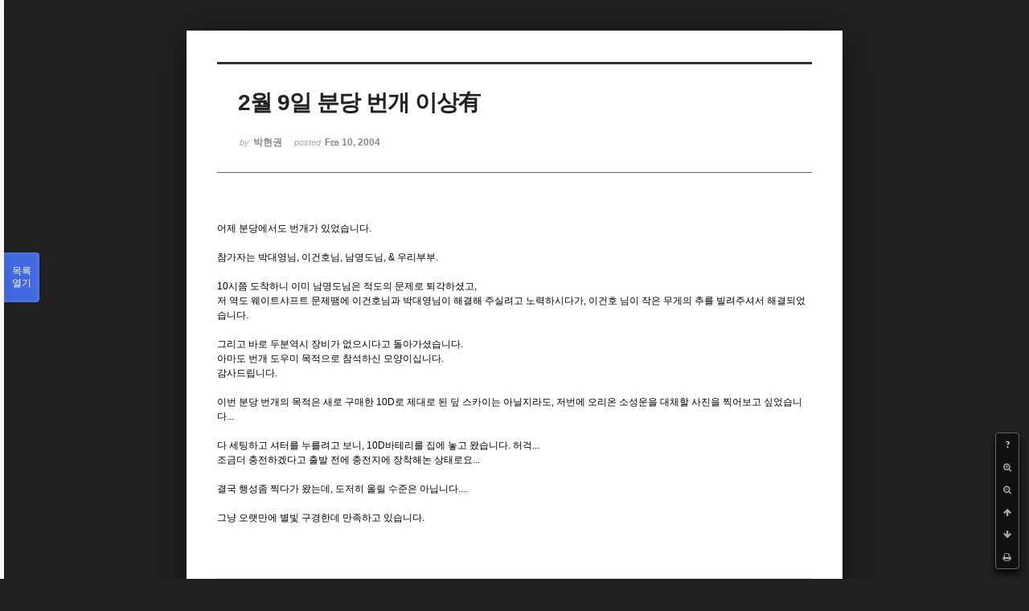

--- FILE ---
content_type: text/html; charset=UTF-8
request_url: https://astronet.co.kr/xe/index.php?mid=observation&document_srl=10142&listStyle=viewer&page=4
body_size: 5052
content:
<!DOCTYPE html>
<html lang="ko">
<head>
<!-- META -->
<meta charset="utf-8">
<meta name="Generator" content="XpressEngine">
<meta http-equiv="X-UA-Compatible" content="IE=edge">
<!-- TITLE -->
<title>관측/촬영기 - 2월 9일 분당 번개 이상有</title>
<!-- CSS -->
<link rel="stylesheet" href="/xe/common/css/xe.min.css?20191022100255" />
<link rel="stylesheet" href="/xe/common/js/plugins/ui/jquery-ui.min.css?20191022100255" />
<link rel="stylesheet" href="https://maxcdn.bootstrapcdn.com/font-awesome/4.2.0/css/font-awesome.min.css" />
<link rel="stylesheet" href="/xe/modules/board/skins/sketchbook5/css/board.css?20150617121743" />
<!--[if lt IE 9]><link rel="stylesheet" href="/xe/modules/board/skins/sketchbook5/css/ie8.css?20150617121743" />
<![endif]--><link rel="stylesheet" href="/xe/modules/board/skins/sketchbook5/css/print.css?20150617121743" media="print" />
<link rel="stylesheet" href="/xe/modules/board/skins/sketchbook5/css/jquery.mCustomScrollbar.css?20150617121743" />
<link rel="stylesheet" href="/xe/modules/editor/styles/default/style.css?20191022100255" />
<!-- JS -->
<script>
var current_url = "http://astronet.co.kr/xe/?mid=observation&document_srl=10142&listStyle=viewer&page=4";
var request_uri = "http://astronet.co.kr/xe/";
var current_mid = "observation";
var waiting_message = "서버에 요청 중입니다. 잠시만 기다려주세요.";
var ssl_actions = new Array();
var default_url = "https://astronet.co.kr/xe/";
</script>
<!--[if lt IE 9]><script src="/xe/common/js/jquery-1.x.min.js?20191022100255"></script>
<![endif]--><!--[if gte IE 9]><!--><script src="/xe/common/js/jquery.min.js?20191022100255"></script>
<!--<![endif]--><script src="/xe/common/js/x.min.js?20191022100255"></script>
<script src="/xe/common/js/xe.min.js?20191022100255"></script>
<script src="/xe/modules/board/tpl/js/board.min.js?20191022100255"></script>
<!-- RSS -->
<!-- ICON -->
<link rel="shortcut icon" href="/xe/files/attach/xeicon/favicon.ico" />
<script>
						if(!captchaTargetAct) {var captchaTargetAct = [];}
						captchaTargetAct.push("procBoardInsertDocument","procBoardInsertComment","procIssuetrackerInsertIssue","procIssuetrackerInsertHistory","procTextyleInsertComment");
						</script>
<script>
						if(!captchaTargetAct) {var captchaTargetAct = [];}
						captchaTargetAct.push("procMemberInsert");
						</script>

<meta name="viewport" content="width=device-width, initial-scale=1, minimum-scale=1, maximum-scale=1, user-scalable=yes, target-densitydpi=medium-dpi" />
<style> .xe_content { font-size:13; }</style>
<link rel="canonical" href="http://astronet.co.kr/xe/index.php?mid=observation&amp;document_srl=10142" />
<meta name="description" content="어제 분당에서도 번개가 있었습니다. 참가자는 박대영님, 이건호님, 남명도님, &amp; 우리부부. 10시쯤 도착하니 이미 남명도님은 적도의 문제로 퇴각하셨고, 저 역도 웨이트샤프트 문제땜에 이건호님과 박대영님이 해결해 주실려고 노력하시다가, 이건호 님이 작은 무게의 추를 빌려주셔서 해결되었습니다. 그리고 바로 두분역시 장비가 없으시다고 돌아가셨습니다. 아마도 번개 도우미 목적으로 참석하신 모양이십니다. ..." />
<meta property="og:locale" content="ko_KR" />
<meta property="og:type" content="article" />
<meta property="og:url" content="http://astronet.co.kr/xe/index.php?mid=observation&amp;document_srl=10142" />
<meta property="og:title" content="관측/촬영기 - 2월 9일 분당 번개 이상有" />
<meta property="og:description" content="어제 분당에서도 번개가 있었습니다. 참가자는 박대영님, 이건호님, 남명도님, &amp; 우리부부. 10시쯤 도착하니 이미 남명도님은 적도의 문제로 퇴각하셨고, 저 역도 웨이트샤프트 문제땜에 이건호님과 박대영님이 해결해 주실려고 노력하시다가, 이건호 님이 작은 무게의 추를 빌려주셔서 해결되었습니다. 그리고 바로 두분역시 장비가 없으시다고 돌아가셨습니다. 아마도 번개 도우미 목적으로 참석하신 모양이십니다. ..." />
<meta property="article:published_time" content="2004-02-10T20:17:18+00:00" />
<meta property="article:modified_time" content="2004-02-10T20:17:18+00:00" />
<style data-id="bdCss">
.bd a:focus,.bd input:focus,.bd button:focus,.bd textarea:focus,.bd select:focus{outline-color:#4169e1;}
.bd .replyNum{color:#4169e1 !important}
.bd .trackbackNum{color:#646496 !important}
.bd.fdb_count .replyNum{background:#4169e1;}
.bd.fdb_count .trackbackNum{background:#646496;}
.bd em,.bd .color{color:#4169e1;}
.bd .shadow{text-shadow:1px 1px 1px #646496;}
.bd .bolder{color:#4169e1;text-shadow:2px 2px 4px #646496;}
.bd .bg_color{background-color:#4169e1;}
.bd .bg_f_color{background-color:#4169e1;background:-webkit-linear-gradient(#FFF -50%,#4169e1 50%);background:linear-gradient(to bottom,#FFF -50%,#4169e1 50%);}
.bd .border_color{border-color:#4169e1;}
.bd .bx_shadow{box-shadow:0 0 2px #646496;}
.viewer_with.on:before{background-color:#4169e1;box-shadow:0 0 2px #4169e1;}
.bd_zine.zine li:first-child,.bd_tb_lst.common_notice tr:first-child td{margin-top:2px;border-top:1px solid #DDD}
.bd_zine .info b,.bd_zine .info a{color:#646496;}
.bd_zine.card h3{color:#4169e1;}
</style>
<style>
body,input,textarea,select,button,table{font-family:;}
#viewer .rd_trb,#viewer #trackback{display:none}
</style><script>
//<![CDATA[
xe.current_lang = "ko";
xe.cmd_find = "찾기";
xe.cmd_cancel = "취소";
xe.cmd_confirm = "확인";
xe.msg_no_root = "루트는 선택 할 수 없습니다.";
xe.msg_no_shortcut = "바로가기는 선택 할 수 없습니다.";
xe.msg_select_menu = "대상 메뉴 선택";
//]]>
</script>
</head>
<body class="viewer_blk">
<!--#JSPLUGIN:ui--><script>//<![CDATA[
var lang_type = "ko";
var bdLogin = "로그인 하시겠습니까?@/xe/index.php?mid=observation&document_srl=10142&listStyle=viewer&page=4&act=dispMemberLoginForm";
jQuery(function($){
	board('#bd_6704_10142');
});
//]]></script>

<div id="viewer" class="white viewer_style rd_nav_blk">
	<div id="bd_6704_10142" class="bd clear   hover_effect" data-default_style="viewer" data-bdFilesType="" data-bdNavSide="N" style="max-width:px">
		<div id="rd_ie" class="ie8_only"><i class="tl"></i><i class="tc"></i><i class="tr"></i><i class="ml"></i><i class="mr"></i><i class="bl"></i><i class="bc"></i><i class="br"></i></div>
		<div class="rd rd_nav_style2 clear" style="padding:;" data-docSrl="10142">
	
	<div class="rd_hd clear" style="">
		
				
		<div class="blog v" style="text-align:;;">
			<div class="top_area ngeb np_18px" style="text-align:">
															</div>
			<h1 class="font ngeb" style=";-webkit-animation-name:rd_h1_v;-moz-animation-name:rd_h1_v;animation-name:rd_h1_v;">2월 9일 분당 번개 이상有</h1>						<div class="btm_area ngeb np_18px" style="text-align:"> 
								<span><small>by </small><b>박현권</b></span>				<span title="2004.02.10 20:17"><small>posted </small><b class="date">Feb 10, 2004</b></span>															</div>
		</div>		
				
				
				
				
				<div class="rd_nav_side">
			<div class="rd_nav img_tx fr m_btn_wrp">
		<div class="help bubble left m_no">
		<a class="text" href="#" onclick="jQuery(this).next().fadeToggle();return false;">?</a>
		<div class="wrp">
			<div class="speech">
				<h4>단축키</h4>
				<p><strong><i class="fa fa-long-arrow-left"></i><span class="blind">Prev</span></strong>이전 문서</p>
				<p><strong><i class="fa fa-long-arrow-right"></i><span class="blind">Next</span></strong>다음 문서</p>
				<p><strong>ESC</strong>닫기</p>			</div>
			<i class="edge"></i>
			<i class="ie8_only bl"></i><i class="ie8_only br"></i>
		</div>
	</div>		<a class="font_plus bubble" href="#" title="크게"><i class="fa fa-search-plus"></i><b class="tx">크게</b></a>
	<a class="font_minus bubble" href="#" title="작게"><i class="fa fa-search-minus"></i><b class="tx">작게</b></a>
			<a class="back_to bubble m_no" href="#bd_6704_10142" title="위로"><i class="fa fa-arrow-up"></i><b class="tx">위로</b></a>
	<a class="back_to bubble m_no" href="#rd_end_10142" title="(목록) 아래로"><i class="fa fa-arrow-down"></i><b class="tx">아래로</b></a>
	<a class="comment back_to bubble if_viewer m_no" href="#10142_comment" title="댓글로 가기"><i class="fa fa-comment"></i><b class="tx">댓글로 가기</b></a>
	<a class="print_doc bubble m_no this" href="/xe/index.php?mid=observation&amp;document_srl=10142&amp;listStyle=viewer&amp;page=4" title="인쇄"><i class="fa fa-print"></i><b class="tx">인쇄</b></a>			</div>		</div>			</div>
	
		
	<div class="rd_body clear">
		
				
				
				<article><!--BeforeDocument(10142,4803)--><div class="document_10142_4803 xe_content">어제 분당에서도 번개가 있었습니다.<br />
<br />
참가자는 박대영님, 이건호님, 남명도님, & 우리부부.<br />
<br />
10시쯤 도착하니 이미 남명도님은 적도의 문제로 퇴각하셨고,<br />
저 역도 웨이트샤프트 문제땜에 이건호님과 박대영님이 해결해 주실려고 노력하시다가, 이건호 님이 작은 무게의 추를 빌려주셔서 해결되었습니다.<br />
<br />
그리고 바로 두분역시 장비가 없으시다고 돌아가셨습니다.<br />
아마도 번개 도우미 목적으로 참석하신 모양이십니다.<br />
감사드립니다.<br />
<br />
이번 분당 번개의 목적은 새로 구매한 10D로 제대로 된 &#46382; 스카이는 아닐지라도, 저번에 오리온 소성운을 대체할 사진을 찍어보고 싶었습니다...<br />
<br />
다 세팅하고 셔터를 누를려고 보니, 10D바테리를 집에 놓고 왔습니다. 허걱...<br />
조금더 충전하겠다고 출발 전에 충전지에 장착해논 상태로요...<br />
<br />
결국 행성좀 찍다가 왔는데, 도저히 올릴 수준은 아닙니다....<br />
<br />
그냥 오랫만에 별빛 구경한데 만족하고 있습니다.<br />
<br />
<br />
</div><!--AfterDocument(10142,4803)--></article>
				
					</div>
	
	<div class="rd_ft">
		
				
		<div class="bd_prev_next clear">
					</div>		
				
						
				
		<div class="rd_ft_nav clear">
						
						
						<div class="rd_nav img_tx fr m_btn_wrp">
				<a class="back_to bubble m_no" href="#bd_6704_10142" title="위로"><i class="fa fa-arrow-up"></i><b class="tx">위로</b></a>
	<a class="back_to bubble m_no" href="#rd_end_10142" title="(목록) 아래로"><i class="fa fa-arrow-down"></i><b class="tx">아래로</b></a>
	<a class="comment back_to bubble if_viewer m_no" href="#10142_comment" title="댓글로 가기"><i class="fa fa-comment"></i><b class="tx">댓글로 가기</b></a>
	<a class="print_doc bubble m_no this" href="/xe/index.php?mid=observation&amp;document_srl=10142&amp;listStyle=viewer&amp;page=4" title="인쇄"><i class="fa fa-print"></i><b class="tx">인쇄</b></a>			</div>					</div>
	</div>
	
		
	</div>
<hr id="rd_end_10142" class="rd_end clear" />		<div id="viewer_lst" class="">
			<button type="button" id="viewer_lst_tg" class="ngeb bg_color">목록<br /><span class="tx_open">열기</span><span class="tx_close">닫기</span></button>
			<h3 class="ui_font">Articles</h3>
			<div id="viewer_lst_scroll">
				<ul>
					<li>
						<a class="clear" href="/xe/index.php?mid=observation&amp;document_srl=9971&amp;listStyle=viewer&amp;page=4">
														<span class="tl">03년9월16일~17일 분당 전원주택지 출사후기<b>2</b></span>
							<span class="meta"><strong>황인준</strong>2003.09.17 19:46</span>
						</a>
					</li><li>
						<a class="clear" href="/xe/index.php?mid=observation&amp;document_srl=9964&amp;listStyle=viewer&amp;page=4">
							<span class="tmb"><img src="http://astronet.co.kr/xe/files/thumbnails/964/009/90x90.ratio.jpg?20140220035647" alt="" /></span>							<span class="tl">아래(9월8일) 분당번개사진<b>4</b></span>
							<span class="meta"><strong>육심무(호준)</strong>2003.09.09 20:28</span>
						</a>
					</li><li>
						<a class="clear" href="/xe/index.php?mid=observation&amp;document_srl=9962&amp;listStyle=viewer&amp;page=4">
														<span class="tl">030908 분당번개 잡담기<b>1</b></span>
							<span class="meta"><strong>김상욱</strong>2003.09.09 19:48</span>
						</a>
					</li><li>
						<a class="clear" href="/xe/index.php?mid=observation&amp;document_srl=9954&amp;listStyle=viewer&amp;page=4">
														<span class="tl">030828 분당 관측기...<b>7</b></span>
							<span class="meta"><strong>최승용</strong>2003.08.29 19:26</span>
						</a>
					</li><li>
						<a class="clear" href="/xe/index.php?mid=observation&amp;document_srl=9948&amp;listStyle=viewer&amp;page=4">
														<span class="tl">8월 25일 관측기<b>5</b></span>
							<span class="meta"><strong>박성래</strong>2003.08.26 18:37</span>
						</a>
					</li><li>
						<a class="clear" href="/xe/index.php?mid=observation&amp;document_srl=9943&amp;listStyle=viewer&amp;page=4">
							<span class="tmb"><img src="http://astronet.co.kr/xe/files/thumbnails/943/009/90x90.ratio.jpg?20140218064931" alt="" /></span>							<span class="tl">15회 스타파티 잠깐 참가기.<b>2</b></span>
							<span class="meta"><strong>이건호</strong>2003.08.25 17:42</span>
						</a>
					</li><li>
						<a class="clear" href="/xe/index.php?mid=observation&amp;document_srl=9933&amp;listStyle=viewer&amp;page=4">
														<span class="tl">8월 14~15일 분당관측촬영 후기 - 2<b>9</b></span>
							<span class="meta"><strong>이건호</strong>2003.08.19 02:59</span>
						</a>
					</li><li>
						<a class="clear" href="/xe/index.php?mid=observation&amp;document_srl=9926&amp;listStyle=viewer&amp;page=4">
														<span class="tl">꽃과 나비가 있는 노목 자연탐사관 방문기<b>6</b></span>
							<span class="meta"><strong>박병우</strong>2003.08.18 01:00</span>
						</a>
					</li><li>
						<a class="clear" href="/xe/index.php?mid=observation&amp;document_srl=9920&amp;listStyle=viewer&amp;page=4">
														<span class="tl">2003.08.17관측기<b>5</b></span>
							<span class="meta"><strong>남명도</strong>2003.08.17 13:13</span>
						</a>
					</li><li>
						<a class="clear" href="/xe/index.php?mid=observation&amp;document_srl=9918&amp;listStyle=viewer&amp;page=4">
														<span class="tl">[8/14~8/15] 분당 관측기<b>1</b></span>
							<span class="meta"><strong>조윤호</strong>2003.08.16 20:45</span>
						</a>
					</li><li>
						<a class="clear" href="/xe/index.php?mid=observation&amp;document_srl=9914&amp;listStyle=viewer&amp;page=4">
														<span class="tl">8월 9일 분당관측기..<b>3</b></span>
							<span class="meta"><strong>김영재</strong>2003.08.11 19:15</span>
						</a>
					</li><li>
						<a class="clear" href="/xe/index.php?mid=observation&amp;document_srl=9911&amp;listStyle=viewer&amp;page=4">
														<span class="tl">03/08/09관측기<b>2</b></span>
							<span class="meta"><strong>남명도</strong>2003.08.10 23:45</span>
						</a>
					</li><li>
						<a class="clear" href="/xe/index.php?mid=observation&amp;document_srl=9906&amp;listStyle=viewer&amp;page=4">
														<span class="tl">8월8일 베란다 웹캠 관측기<b>4</b></span>
							<span class="meta"><strong>김상욱</strong>2003.08.09 20:14</span>
						</a>
					</li><li>
						<a class="clear" href="/xe/index.php?mid=observation&amp;document_srl=9901&amp;listStyle=viewer&amp;page=4">
														<span class="tl">8월5일 새벽 베란다 관측기<b>4</b></span>
							<span class="meta"><strong>이준화</strong>2003.08.05 18:11</span>
						</a>
					</li><li>
						<a class="clear" href="/xe/index.php?mid=observation&amp;document_srl=9892&amp;listStyle=viewer&amp;page=4">
							<span class="tmb"><img src="http://astronet.co.kr/xe/files/thumbnails/892/009/90x90.ratio.jpg?20140219070442" alt="" /></span>							<span class="tl">7월25일 분당번개 사진<b>7</b></span>
							<span class="meta"><strong>이건호</strong>2003.07.28 18:05</span>
						</a>
					</li><li>
						<a class="clear" href="/xe/index.php?mid=observation&amp;document_srl=9882&amp;listStyle=viewer&amp;page=4">
														<span class="tl">030719 주말번개 후기<b>6</b></span>
							<span class="meta"><strong>황인준</strong>2003.07.21 13:27</span>
						</a>
					</li><li>
						<a class="clear" href="/xe/index.php?mid=observation&amp;document_srl=9889&amp;listStyle=viewer&amp;page=4">
														<span class="tl">장비들 무사하십니까?<b>2</b></span>
							<span class="meta"><strong>남명도</strong>2003.07.21 03:11</span>
						</a>
					</li><li>
						<a class="clear" href="/xe/index.php?mid=observation&amp;document_srl=9874&amp;listStyle=viewer&amp;page=4">
														<span class="tl">030716 (수요일) 번개모임 후기<b>7</b></span>
							<span class="meta"><strong>황형태</strong>2003.07.17 19:23</span>
						</a>
					</li><li>
						<a class="clear" href="/xe/index.php?mid=observation&amp;document_srl=9872&amp;listStyle=viewer&amp;page=4">
							<span class="tmb"><img src="http://astronet.co.kr/xe/files/thumbnails/872/009/90x90.ratio.jpg?20140218064920" alt="" /></span>							<span class="tl">030713(일요일) 번개모임 및 번개 관측</span>
							<span class="meta"><strong>황인준</strong>2003.07.15 07:04</span>
						</a>
					</li><li>
						<a class="clear" href="/xe/index.php?mid=observation&amp;document_srl=9854&amp;listStyle=viewer&amp;page=4">
														<span class="tl">030710 (목요일) 황씨 종친회<b>17</b></span>
							<span class="meta"><strong>황인준</strong>2003.07.11 19:39</span>
						</a>
					</li>				</ul>
			</div>
			<div id="viewer_pn" class="bd_pg clear">
								 
				<a href="/xe/index.php?mid=observation&amp;document_srl=10142&amp;listStyle=viewer&amp;page=1">1</a>								 
				<a href="/xe/index.php?mid=observation&amp;document_srl=10142&amp;listStyle=viewer&amp;page=2">2</a>								 
				<a href="/xe/index.php?mid=observation&amp;document_srl=10142&amp;listStyle=viewer&amp;page=3">3</a>								<strong class="this">4</strong> 
												 
				<a href="/xe/index.php?mid=observation&amp;document_srl=10142&amp;listStyle=viewer&amp;page=5">5</a>								 
				<a href="/xe/index.php?mid=observation&amp;document_srl=10142&amp;listStyle=viewer&amp;page=6">6</a>							</div>			<button type="button" class="tg_close2" onClick="jQuery('#viewer_lst_tg').click();">X</button>
		</div>		</div></div><!-- ETC -->
<div class="wfsr"></div>
<script src="/xe/addons/captcha/captcha.min.js?20191022100255"></script><script src="/xe/files/cache/js_filter_compiled/d046d1841b9c79c545b82d3be892699d.ko.compiled.js?20251224170001"></script><script src="/xe/files/cache/js_filter_compiled/1bdc15d63816408b99f674eb6a6ffcea.ko.compiled.js?20251224170001"></script><script src="/xe/files/cache/js_filter_compiled/9b007ee9f2af763bb3d35e4fb16498e9.ko.compiled.js?20251224170001"></script><script src="/xe/addons/autolink/autolink.js?20191022100255"></script><script src="/xe/common/js/plugins/ui/jquery-ui.min.js?20191022100255"></script><script src="/xe/common/js/plugins/ui/jquery.ui.datepicker-ko.js?20191022100255"></script><script src="/xe/modules/board/skins/sketchbook5/js/imagesloaded.pkgd.min.js?20150617121743"></script><script src="/xe/modules/board/skins/sketchbook5/js/jquery.cookie.js?20150617121743"></script><script src="/xe/modules/editor/skins/xpresseditor/js/xe_textarea.min.js?20191022100255"></script><script src="/xe/modules/board/skins/sketchbook5/js/jquery.autogrowtextarea.min.js?20150617121743"></script><script src="/xe/modules/board/skins/sketchbook5/js/board.js?20150617121743"></script><script src="/xe/modules/board/skins/sketchbook5/js/viewer.js?20150617121743"></script><script src="/xe/modules/board/skins/sketchbook5/js/jquery.mousewheel.min.js?20150617121743"></script><script src="/xe/modules/board/skins/sketchbook5/js/jquery.mCustomScrollbar.min.js?20150617121743"></script></body>
</html>
